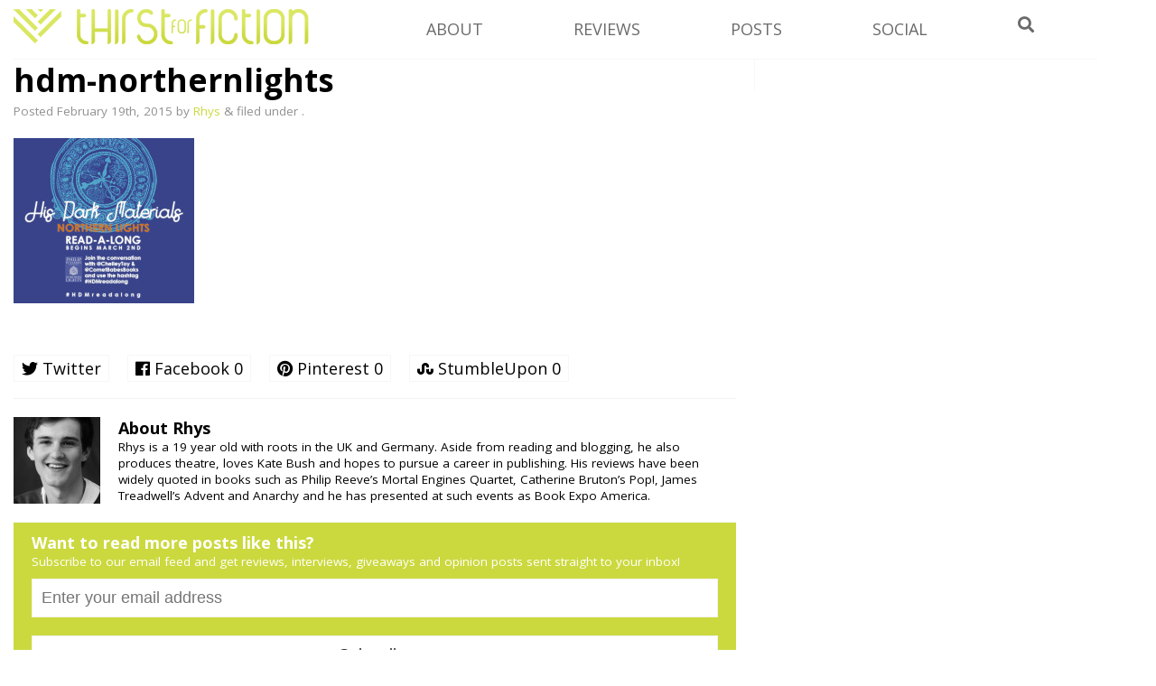

--- FILE ---
content_type: text/html; charset=UTF-8
request_url: https://www.thirstforfiction.com/readalong/dark-materials-anniversary-readalong/attachment/hdm-northernlights
body_size: 11455
content:
<!DOCTYPE html>
<html lang="en-GB">
<head>
<meta charset="UTF-8" />
<meta name="msvalidate.01" content="5CC34A19DBCA8504AF513B731478191B" />
<link rel="icon" type="image/png" href="https://www.thirstforfiction.com/wp-content/themes/T4F%20Velocity/favicon.ico" />
<title>hdm-northernlights - ThirstForFiction</title>

<link rel="stylesheet" type="text/css" media="all" href="https://www.thirstforfiction.com/wp-content/themes/T4F%20Velocity/style.css" />
<link rel="pingback" href="https://www.thirstforfiction.com/xmlrpc.php" />

<link href="https://fonts.googleapis.com/css?family=Economica:700italic" rel='stylesheet' type='text/css'>
<link href="https://fonts.googleapis.com/css?family=Open+Sans:400,400italic,600,700,700italic,600italic" rel='stylesheet' type='text/css'>

 <script type="text/javascript">
 function unhide(divID) {
 var item = document.getElementById(divID);
 if (item) {
 item.className=(item.className=='hidden')?'unhidden':'hidden';
 }
 }
 </script>
 
<meta name='robots' content='index, follow, max-image-preview:large, max-snippet:-1, max-video-preview:-1' />

	<!-- This site is optimized with the Yoast SEO plugin v26.8 - https://yoast.com/product/yoast-seo-wordpress/ -->
	<link rel="canonical" href="https://www.thirstforfiction.com/readalong/dark-materials-anniversary-readalong/attachment/hdm-northernlights/" />
	<meta property="og:locale" content="en_GB" />
	<meta property="og:type" content="article" />
	<meta property="og:title" content="hdm-northernlights - ThirstForFiction" />
	<meta property="og:url" content="https://www.thirstforfiction.com/readalong/dark-materials-anniversary-readalong/attachment/hdm-northernlights/" />
	<meta property="og:site_name" content="ThirstForFiction" />
	<meta property="article:publisher" content="https://www.facebook.com/thirstforfiction" />
	<meta property="og:image" content="https://www.thirstforfiction.com/readalong/dark-materials-anniversary-readalong/attachment/hdm-northernlights" />
	<meta property="og:image:width" content="800" />
	<meta property="og:image:height" content="733" />
	<meta property="og:image:type" content="image/jpeg" />
	<meta name="twitter:card" content="summary_large_image" />
	<meta name="twitter:site" content="@FictionThirst" />
	<script type="application/ld+json" class="yoast-schema-graph">{"@context":"https://schema.org","@graph":[{"@type":"WebPage","@id":"https://www.thirstforfiction.com/readalong/dark-materials-anniversary-readalong/attachment/hdm-northernlights/","url":"https://www.thirstforfiction.com/readalong/dark-materials-anniversary-readalong/attachment/hdm-northernlights/","name":"hdm-northernlights - ThirstForFiction","isPartOf":{"@id":"https://www.thirstforfiction.com/#website"},"primaryImageOfPage":{"@id":"https://www.thirstforfiction.com/readalong/dark-materials-anniversary-readalong/attachment/hdm-northernlights/#primaryimage"},"image":{"@id":"https://www.thirstforfiction.com/readalong/dark-materials-anniversary-readalong/attachment/hdm-northernlights/#primaryimage"},"thumbnailUrl":"https://www.thirstforfiction.com/wp-content/uploads/2015/02/hdm-northernlights.jpg","datePublished":"2015-02-19T13:55:40+00:00","breadcrumb":{"@id":"https://www.thirstforfiction.com/readalong/dark-materials-anniversary-readalong/attachment/hdm-northernlights/#breadcrumb"},"inLanguage":"en-GB","potentialAction":[{"@type":"ReadAction","target":["https://www.thirstforfiction.com/readalong/dark-materials-anniversary-readalong/attachment/hdm-northernlights/"]}]},{"@type":"ImageObject","inLanguage":"en-GB","@id":"https://www.thirstforfiction.com/readalong/dark-materials-anniversary-readalong/attachment/hdm-northernlights/#primaryimage","url":"https://www.thirstforfiction.com/wp-content/uploads/2015/02/hdm-northernlights.jpg","contentUrl":"https://www.thirstforfiction.com/wp-content/uploads/2015/02/hdm-northernlights.jpg","width":800,"height":733},{"@type":"BreadcrumbList","@id":"https://www.thirstforfiction.com/readalong/dark-materials-anniversary-readalong/attachment/hdm-northernlights/#breadcrumb","itemListElement":[{"@type":"ListItem","position":1,"name":"Home","item":"https://www.thirstforfiction.com/"},{"@type":"ListItem","position":2,"name":"readalong","item":"https://www.thirstforfiction.com/category/readalong"},{"@type":"ListItem","position":3,"name":"His Dark Materials Anniversary Readalong!","item":"https://www.thirstforfiction.com/readalong/dark-materials-anniversary-readalong"},{"@type":"ListItem","position":4,"name":"hdm-northernlights"}]},{"@type":"WebSite","@id":"https://www.thirstforfiction.com/#website","url":"https://www.thirstforfiction.com/","name":"ThirstForFiction","description":"A YA Book Review Blog","potentialAction":[{"@type":"SearchAction","target":{"@type":"EntryPoint","urlTemplate":"https://www.thirstforfiction.com/?s={search_term_string}"},"query-input":{"@type":"PropertyValueSpecification","valueRequired":true,"valueName":"search_term_string"}}],"inLanguage":"en-GB"}]}</script>
	<!-- / Yoast SEO plugin. -->


<link rel='dns-prefetch' href='//use.fontawesome.com' />
<link rel="alternate" type="application/rss+xml" title="ThirstForFiction &raquo; Feed" href="https://www.thirstforfiction.com/feed" />
<link rel="alternate" type="application/rss+xml" title="ThirstForFiction &raquo; Comments Feed" href="https://www.thirstforfiction.com/comments/feed" />
<link rel="alternate" type="application/rss+xml" title="ThirstForFiction &raquo; hdm-northernlights Comments Feed" href="https://www.thirstforfiction.com/readalong/dark-materials-anniversary-readalong/attachment/hdm-northernlights/feed" />
<link rel="alternate" title="oEmbed (JSON)" type="application/json+oembed" href="https://www.thirstforfiction.com/wp-json/oembed/1.0/embed?url=https%3A%2F%2Fwww.thirstforfiction.com%2Freadalong%2Fdark-materials-anniversary-readalong%2Fattachment%2Fhdm-northernlights" />
<link rel="alternate" title="oEmbed (XML)" type="text/xml+oembed" href="https://www.thirstforfiction.com/wp-json/oembed/1.0/embed?url=https%3A%2F%2Fwww.thirstforfiction.com%2Freadalong%2Fdark-materials-anniversary-readalong%2Fattachment%2Fhdm-northernlights&#038;format=xml" />
<style id='wp-img-auto-sizes-contain-inline-css' type='text/css'>
img:is([sizes=auto i],[sizes^="auto," i]){contain-intrinsic-size:3000px 1500px}
/*# sourceURL=wp-img-auto-sizes-contain-inline-css */
</style>
<style id='wp-emoji-styles-inline-css' type='text/css'>

	img.wp-smiley, img.emoji {
		display: inline !important;
		border: none !important;
		box-shadow: none !important;
		height: 1em !important;
		width: 1em !important;
		margin: 0 0.07em !important;
		vertical-align: -0.1em !important;
		background: none !important;
		padding: 0 !important;
	}
/*# sourceURL=wp-emoji-styles-inline-css */
</style>
<style id='wp-block-library-inline-css' type='text/css'>
:root{--wp-block-synced-color:#7a00df;--wp-block-synced-color--rgb:122,0,223;--wp-bound-block-color:var(--wp-block-synced-color);--wp-editor-canvas-background:#ddd;--wp-admin-theme-color:#007cba;--wp-admin-theme-color--rgb:0,124,186;--wp-admin-theme-color-darker-10:#006ba1;--wp-admin-theme-color-darker-10--rgb:0,107,160.5;--wp-admin-theme-color-darker-20:#005a87;--wp-admin-theme-color-darker-20--rgb:0,90,135;--wp-admin-border-width-focus:2px}@media (min-resolution:192dpi){:root{--wp-admin-border-width-focus:1.5px}}.wp-element-button{cursor:pointer}:root .has-very-light-gray-background-color{background-color:#eee}:root .has-very-dark-gray-background-color{background-color:#313131}:root .has-very-light-gray-color{color:#eee}:root .has-very-dark-gray-color{color:#313131}:root .has-vivid-green-cyan-to-vivid-cyan-blue-gradient-background{background:linear-gradient(135deg,#00d084,#0693e3)}:root .has-purple-crush-gradient-background{background:linear-gradient(135deg,#34e2e4,#4721fb 50%,#ab1dfe)}:root .has-hazy-dawn-gradient-background{background:linear-gradient(135deg,#faaca8,#dad0ec)}:root .has-subdued-olive-gradient-background{background:linear-gradient(135deg,#fafae1,#67a671)}:root .has-atomic-cream-gradient-background{background:linear-gradient(135deg,#fdd79a,#004a59)}:root .has-nightshade-gradient-background{background:linear-gradient(135deg,#330968,#31cdcf)}:root .has-midnight-gradient-background{background:linear-gradient(135deg,#020381,#2874fc)}:root{--wp--preset--font-size--normal:16px;--wp--preset--font-size--huge:42px}.has-regular-font-size{font-size:1em}.has-larger-font-size{font-size:2.625em}.has-normal-font-size{font-size:var(--wp--preset--font-size--normal)}.has-huge-font-size{font-size:var(--wp--preset--font-size--huge)}.has-text-align-center{text-align:center}.has-text-align-left{text-align:left}.has-text-align-right{text-align:right}.has-fit-text{white-space:nowrap!important}#end-resizable-editor-section{display:none}.aligncenter{clear:both}.items-justified-left{justify-content:flex-start}.items-justified-center{justify-content:center}.items-justified-right{justify-content:flex-end}.items-justified-space-between{justify-content:space-between}.screen-reader-text{border:0;clip-path:inset(50%);height:1px;margin:-1px;overflow:hidden;padding:0;position:absolute;width:1px;word-wrap:normal!important}.screen-reader-text:focus{background-color:#ddd;clip-path:none;color:#444;display:block;font-size:1em;height:auto;left:5px;line-height:normal;padding:15px 23px 14px;text-decoration:none;top:5px;width:auto;z-index:100000}html :where(.has-border-color){border-style:solid}html :where([style*=border-top-color]){border-top-style:solid}html :where([style*=border-right-color]){border-right-style:solid}html :where([style*=border-bottom-color]){border-bottom-style:solid}html :where([style*=border-left-color]){border-left-style:solid}html :where([style*=border-width]){border-style:solid}html :where([style*=border-top-width]){border-top-style:solid}html :where([style*=border-right-width]){border-right-style:solid}html :where([style*=border-bottom-width]){border-bottom-style:solid}html :where([style*=border-left-width]){border-left-style:solid}html :where(img[class*=wp-image-]){height:auto;max-width:100%}:where(figure){margin:0 0 1em}html :where(.is-position-sticky){--wp-admin--admin-bar--position-offset:var(--wp-admin--admin-bar--height,0px)}@media screen and (max-width:600px){html :where(.is-position-sticky){--wp-admin--admin-bar--position-offset:0px}}

/*# sourceURL=wp-block-library-inline-css */
</style><style id='global-styles-inline-css' type='text/css'>
:root{--wp--preset--aspect-ratio--square: 1;--wp--preset--aspect-ratio--4-3: 4/3;--wp--preset--aspect-ratio--3-4: 3/4;--wp--preset--aspect-ratio--3-2: 3/2;--wp--preset--aspect-ratio--2-3: 2/3;--wp--preset--aspect-ratio--16-9: 16/9;--wp--preset--aspect-ratio--9-16: 9/16;--wp--preset--color--black: #000000;--wp--preset--color--cyan-bluish-gray: #abb8c3;--wp--preset--color--white: #ffffff;--wp--preset--color--pale-pink: #f78da7;--wp--preset--color--vivid-red: #cf2e2e;--wp--preset--color--luminous-vivid-orange: #ff6900;--wp--preset--color--luminous-vivid-amber: #fcb900;--wp--preset--color--light-green-cyan: #7bdcb5;--wp--preset--color--vivid-green-cyan: #00d084;--wp--preset--color--pale-cyan-blue: #8ed1fc;--wp--preset--color--vivid-cyan-blue: #0693e3;--wp--preset--color--vivid-purple: #9b51e0;--wp--preset--gradient--vivid-cyan-blue-to-vivid-purple: linear-gradient(135deg,rgb(6,147,227) 0%,rgb(155,81,224) 100%);--wp--preset--gradient--light-green-cyan-to-vivid-green-cyan: linear-gradient(135deg,rgb(122,220,180) 0%,rgb(0,208,130) 100%);--wp--preset--gradient--luminous-vivid-amber-to-luminous-vivid-orange: linear-gradient(135deg,rgb(252,185,0) 0%,rgb(255,105,0) 100%);--wp--preset--gradient--luminous-vivid-orange-to-vivid-red: linear-gradient(135deg,rgb(255,105,0) 0%,rgb(207,46,46) 100%);--wp--preset--gradient--very-light-gray-to-cyan-bluish-gray: linear-gradient(135deg,rgb(238,238,238) 0%,rgb(169,184,195) 100%);--wp--preset--gradient--cool-to-warm-spectrum: linear-gradient(135deg,rgb(74,234,220) 0%,rgb(151,120,209) 20%,rgb(207,42,186) 40%,rgb(238,44,130) 60%,rgb(251,105,98) 80%,rgb(254,248,76) 100%);--wp--preset--gradient--blush-light-purple: linear-gradient(135deg,rgb(255,206,236) 0%,rgb(152,150,240) 100%);--wp--preset--gradient--blush-bordeaux: linear-gradient(135deg,rgb(254,205,165) 0%,rgb(254,45,45) 50%,rgb(107,0,62) 100%);--wp--preset--gradient--luminous-dusk: linear-gradient(135deg,rgb(255,203,112) 0%,rgb(199,81,192) 50%,rgb(65,88,208) 100%);--wp--preset--gradient--pale-ocean: linear-gradient(135deg,rgb(255,245,203) 0%,rgb(182,227,212) 50%,rgb(51,167,181) 100%);--wp--preset--gradient--electric-grass: linear-gradient(135deg,rgb(202,248,128) 0%,rgb(113,206,126) 100%);--wp--preset--gradient--midnight: linear-gradient(135deg,rgb(2,3,129) 0%,rgb(40,116,252) 100%);--wp--preset--font-size--small: 13px;--wp--preset--font-size--medium: 20px;--wp--preset--font-size--large: 36px;--wp--preset--font-size--x-large: 42px;--wp--preset--spacing--20: 0.44rem;--wp--preset--spacing--30: 0.67rem;--wp--preset--spacing--40: 1rem;--wp--preset--spacing--50: 1.5rem;--wp--preset--spacing--60: 2.25rem;--wp--preset--spacing--70: 3.38rem;--wp--preset--spacing--80: 5.06rem;--wp--preset--shadow--natural: 6px 6px 9px rgba(0, 0, 0, 0.2);--wp--preset--shadow--deep: 12px 12px 50px rgba(0, 0, 0, 0.4);--wp--preset--shadow--sharp: 6px 6px 0px rgba(0, 0, 0, 0.2);--wp--preset--shadow--outlined: 6px 6px 0px -3px rgb(255, 255, 255), 6px 6px rgb(0, 0, 0);--wp--preset--shadow--crisp: 6px 6px 0px rgb(0, 0, 0);}:where(.is-layout-flex){gap: 0.5em;}:where(.is-layout-grid){gap: 0.5em;}body .is-layout-flex{display: flex;}.is-layout-flex{flex-wrap: wrap;align-items: center;}.is-layout-flex > :is(*, div){margin: 0;}body .is-layout-grid{display: grid;}.is-layout-grid > :is(*, div){margin: 0;}:where(.wp-block-columns.is-layout-flex){gap: 2em;}:where(.wp-block-columns.is-layout-grid){gap: 2em;}:where(.wp-block-post-template.is-layout-flex){gap: 1.25em;}:where(.wp-block-post-template.is-layout-grid){gap: 1.25em;}.has-black-color{color: var(--wp--preset--color--black) !important;}.has-cyan-bluish-gray-color{color: var(--wp--preset--color--cyan-bluish-gray) !important;}.has-white-color{color: var(--wp--preset--color--white) !important;}.has-pale-pink-color{color: var(--wp--preset--color--pale-pink) !important;}.has-vivid-red-color{color: var(--wp--preset--color--vivid-red) !important;}.has-luminous-vivid-orange-color{color: var(--wp--preset--color--luminous-vivid-orange) !important;}.has-luminous-vivid-amber-color{color: var(--wp--preset--color--luminous-vivid-amber) !important;}.has-light-green-cyan-color{color: var(--wp--preset--color--light-green-cyan) !important;}.has-vivid-green-cyan-color{color: var(--wp--preset--color--vivid-green-cyan) !important;}.has-pale-cyan-blue-color{color: var(--wp--preset--color--pale-cyan-blue) !important;}.has-vivid-cyan-blue-color{color: var(--wp--preset--color--vivid-cyan-blue) !important;}.has-vivid-purple-color{color: var(--wp--preset--color--vivid-purple) !important;}.has-black-background-color{background-color: var(--wp--preset--color--black) !important;}.has-cyan-bluish-gray-background-color{background-color: var(--wp--preset--color--cyan-bluish-gray) !important;}.has-white-background-color{background-color: var(--wp--preset--color--white) !important;}.has-pale-pink-background-color{background-color: var(--wp--preset--color--pale-pink) !important;}.has-vivid-red-background-color{background-color: var(--wp--preset--color--vivid-red) !important;}.has-luminous-vivid-orange-background-color{background-color: var(--wp--preset--color--luminous-vivid-orange) !important;}.has-luminous-vivid-amber-background-color{background-color: var(--wp--preset--color--luminous-vivid-amber) !important;}.has-light-green-cyan-background-color{background-color: var(--wp--preset--color--light-green-cyan) !important;}.has-vivid-green-cyan-background-color{background-color: var(--wp--preset--color--vivid-green-cyan) !important;}.has-pale-cyan-blue-background-color{background-color: var(--wp--preset--color--pale-cyan-blue) !important;}.has-vivid-cyan-blue-background-color{background-color: var(--wp--preset--color--vivid-cyan-blue) !important;}.has-vivid-purple-background-color{background-color: var(--wp--preset--color--vivid-purple) !important;}.has-black-border-color{border-color: var(--wp--preset--color--black) !important;}.has-cyan-bluish-gray-border-color{border-color: var(--wp--preset--color--cyan-bluish-gray) !important;}.has-white-border-color{border-color: var(--wp--preset--color--white) !important;}.has-pale-pink-border-color{border-color: var(--wp--preset--color--pale-pink) !important;}.has-vivid-red-border-color{border-color: var(--wp--preset--color--vivid-red) !important;}.has-luminous-vivid-orange-border-color{border-color: var(--wp--preset--color--luminous-vivid-orange) !important;}.has-luminous-vivid-amber-border-color{border-color: var(--wp--preset--color--luminous-vivid-amber) !important;}.has-light-green-cyan-border-color{border-color: var(--wp--preset--color--light-green-cyan) !important;}.has-vivid-green-cyan-border-color{border-color: var(--wp--preset--color--vivid-green-cyan) !important;}.has-pale-cyan-blue-border-color{border-color: var(--wp--preset--color--pale-cyan-blue) !important;}.has-vivid-cyan-blue-border-color{border-color: var(--wp--preset--color--vivid-cyan-blue) !important;}.has-vivid-purple-border-color{border-color: var(--wp--preset--color--vivid-purple) !important;}.has-vivid-cyan-blue-to-vivid-purple-gradient-background{background: var(--wp--preset--gradient--vivid-cyan-blue-to-vivid-purple) !important;}.has-light-green-cyan-to-vivid-green-cyan-gradient-background{background: var(--wp--preset--gradient--light-green-cyan-to-vivid-green-cyan) !important;}.has-luminous-vivid-amber-to-luminous-vivid-orange-gradient-background{background: var(--wp--preset--gradient--luminous-vivid-amber-to-luminous-vivid-orange) !important;}.has-luminous-vivid-orange-to-vivid-red-gradient-background{background: var(--wp--preset--gradient--luminous-vivid-orange-to-vivid-red) !important;}.has-very-light-gray-to-cyan-bluish-gray-gradient-background{background: var(--wp--preset--gradient--very-light-gray-to-cyan-bluish-gray) !important;}.has-cool-to-warm-spectrum-gradient-background{background: var(--wp--preset--gradient--cool-to-warm-spectrum) !important;}.has-blush-light-purple-gradient-background{background: var(--wp--preset--gradient--blush-light-purple) !important;}.has-blush-bordeaux-gradient-background{background: var(--wp--preset--gradient--blush-bordeaux) !important;}.has-luminous-dusk-gradient-background{background: var(--wp--preset--gradient--luminous-dusk) !important;}.has-pale-ocean-gradient-background{background: var(--wp--preset--gradient--pale-ocean) !important;}.has-electric-grass-gradient-background{background: var(--wp--preset--gradient--electric-grass) !important;}.has-midnight-gradient-background{background: var(--wp--preset--gradient--midnight) !important;}.has-small-font-size{font-size: var(--wp--preset--font-size--small) !important;}.has-medium-font-size{font-size: var(--wp--preset--font-size--medium) !important;}.has-large-font-size{font-size: var(--wp--preset--font-size--large) !important;}.has-x-large-font-size{font-size: var(--wp--preset--font-size--x-large) !important;}
/*# sourceURL=global-styles-inline-css */
</style>

<style id='classic-theme-styles-inline-css' type='text/css'>
/*! This file is auto-generated */
.wp-block-button__link{color:#fff;background-color:#32373c;border-radius:9999px;box-shadow:none;text-decoration:none;padding:calc(.667em + 2px) calc(1.333em + 2px);font-size:1.125em}.wp-block-file__button{background:#32373c;color:#fff;text-decoration:none}
/*# sourceURL=/wp-includes/css/classic-themes.min.css */
</style>
<link rel='stylesheet' id='font-awesome-css' href='https://use.fontawesome.com/releases/v5.5.0/css/all.css?ver=5.5.0' type='text/css' media='all' />
<link rel='stylesheet' id='reviewimp-css' href='https://www.thirstforfiction.com/wp-content/plugins/review-imp/style.css?ver=6.9' type='text/css' media='all' />
<link rel='stylesheet' id='what-im-reading-frontend-css' href='https://www.thirstforfiction.com/wp-content/plugins/what-im-reading/assets/css/what-im-reading.css?ver=1.0' type='text/css' media='all' />
<script type="text/javascript" src="https://www.thirstforfiction.com/wp-includes/js/jquery/jquery.min.js?ver=3.7.1" id="jquery-core-js"></script>
<script type="text/javascript" src="https://www.thirstforfiction.com/wp-includes/js/jquery/jquery-migrate.min.js?ver=3.4.1" id="jquery-migrate-js"></script>
<script type="text/javascript" src="https://www.thirstforfiction.com/wp-content/themes/T4F%20Velocity/js/scripts.js?ver=6.9" id="T4F-js-js"></script>
<link rel="https://api.w.org/" href="https://www.thirstforfiction.com/wp-json/" /><link rel="alternate" title="JSON" type="application/json" href="https://www.thirstforfiction.com/wp-json/wp/v2/media/4540" /><link rel="EditURI" type="application/rsd+xml" title="RSD" href="https://www.thirstforfiction.com/xmlrpc.php?rsd" />
<meta name="generator" content="WordPress 6.9" />
<link rel='shortlink' href='https://www.thirstforfiction.com/?p=4540' />
<link rel='stylesheet' id='yarppRelatedCss-css' href='https://www.thirstforfiction.com/wp-content/plugins/yet-another-related-posts-plugin/style/related.css?ver=5.30.11' type='text/css' media='all' />
</head>

<body class="attachment wp-singular attachment-template-default single single-attachment postid-4540 attachmentid-4540 attachment-jpeg wp-theme-T4FVelocity">
<div id="fb-root"></div>
<script>(function(d, s, id) {
  var js, fjs = d.getElementsByTagName(s)[0];
  if (d.getElementById(id)) return;
  js = d.createElement(s); js.id = id;
  js.src = "//connect.facebook.net/en_GB/all.js#xfbml=1";
  fjs.parentNode.insertBefore(js, fjs);
}(document, 'script', 'facebook-jssdk'));
</script>



<div id="wrap">

<header id="siteheader">
<div id="logo">
<a href="https://www.thirstforfiction.com/" title="ThirstForFiction" rel="home">
<img src="https://www.thirstforfiction.com/wp-content/uploads/2015/03/t4f-header1.png" alt="ThirstForFiction logo" />
</a>
</br>
</div>

<nav>

<section class="menuitem">
<h4>About</h4>
<section class="menuhidden"><div class="menu-about-links-container"><ul id="menu-about-links" class="menu"><li id="menu-item-4571" class="menu-item menu-item-type-post_type menu-item-object-page menu-item-4571"><a href="https://www.thirstforfiction.com/about">About</a></li>
<li id="menu-item-4568" class="menu-item menu-item-type-post_type menu-item-object-page menu-item-4568"><a href="https://www.thirstforfiction.com/contact-us">Contact</a></li>
<li id="menu-item-4569" class="menu-item menu-item-type-post_type menu-item-object-page menu-item-4569"><a href="https://www.thirstforfiction.com/review-policy">Review Policy</a></li>
<li id="menu-item-4570" class="menu-item menu-item-type-post_type menu-item-object-page menu-item-4570"><a href="https://www.thirstforfiction.com/advertising">Advertising</a></li>
</ul></div></section>
</section>

<section class="menuitem">
<h4>Reviews</h4>
<section class="menuhidden"><div class="menu-reviews-by-container"><ul id="menu-reviews-by" class="menu"><li id="menu-item-4564" class="menu-item menu-item-type-post_type menu-item-object-page menu-item-4564"><a href="https://www.thirstforfiction.com/publisher">By Publisher</a></li>
<li id="menu-item-4565" class="menu-item menu-item-type-post_type menu-item-object-page menu-item-4565"><a href="https://www.thirstforfiction.com/genre">By Genre</a></li>
<li id="menu-item-4566" class="menu-item menu-item-type-post_type menu-item-object-page menu-item-4566"><a href="https://www.thirstforfiction.com/authors">By Author</a></li>
<li id="menu-item-4629" class="menu-item menu-item-type-custom menu-item-object-custom menu-item-4629"><a href="https://www.thirstforfiction.com/tag/recommended">Recommended</a></li>
<li id="menu-item-4567" class="menu-item menu-item-type-custom menu-item-object-custom menu-item-4567"><a href="https://www.thirstforfiction.com/reviews">All reviews</a></li>
</ul></div></section>
</section>

<section class="menuitem">
<h4>Posts</h4>
<section class="menuhidden"><div class="menu-post-links-container"><ul id="menu-post-links" class="menu"><li id="menu-item-4598" class="menu-item menu-item-type-taxonomy menu-item-object-category menu-item-4598"><a href="https://www.thirstforfiction.com/category/opinion">Opinion posts</a></li>
<li id="menu-item-4599" class="menu-item menu-item-type-taxonomy menu-item-object-category menu-item-4599"><a href="https://www.thirstforfiction.com/category/20-questions">20 Questions</a></li>
<li id="menu-item-4600" class="menu-item menu-item-type-taxonomy menu-item-object-category menu-item-4600"><a href="https://www.thirstforfiction.com/category/interview">Interviews</a></li>
<li id="menu-item-4630" class="menu-item menu-item-type-taxonomy menu-item-object-category menu-item-4630"><a href="https://www.thirstforfiction.com/category/year-in-review">Year in Review</a></li>
<li id="menu-item-4631" class="menu-item menu-item-type-taxonomy menu-item-object-category menu-item-4631"><a href="https://www.thirstforfiction.com/category/life">Life</a></li>
<li id="menu-item-4633" class="menu-item menu-item-type-taxonomy menu-item-object-category menu-item-4633"><a href="https://www.thirstforfiction.com/category/news">News</a></li>
<li id="menu-item-4597" class="menu-item menu-item-type-post_type menu-item-object-page menu-item-4597"><a href="https://www.thirstforfiction.com/posts">All Posts</a></li>
</ul></div></section>
</section>

<section class="menuitem">
<h4>Social</h4>
<section class="menuhidden"><div class="menu-social-media-container"><ul id="menu-social-media" class="menu"><li id="menu-item-4743" class="menu-item menu-item-type-custom menu-item-object-custom menu-item-4743"><a href="https://www.twitter.com/rhyswolfgang">Twitter</a></li>
<li id="menu-item-3117" class="menu-item menu-item-type-custom menu-item-object-custom menu-item-3117"><a href="https://www.facebook.com/pages/Thirst-for-Fiction/">Facebook</a></li>
<li id="menu-item-3315" class="menu-item menu-item-type-custom menu-item-object-custom menu-item-3315"><a href="https://thirstforfiction.tumblr.com">Tumblr</a></li>
<li id="menu-item-4380" class="menu-item menu-item-type-custom menu-item-object-custom menu-item-4380"><a href="https://instagram.com/thirstforfiction">Instagram</a></li>
</ul></div></section>
</section>

<section class="menusearch">
<h4><i class="fa fa-search"></i></h4>
</section>

</nav>



<div id="headersearch">
	<form role="search" method="get" id="headersearchform" action="https://www.thirstforfiction.com/">
		<div>
			<input type="text" value="" name="s" id="headersearchinput" />
			<input type="submit" id="headersearchsubmit" value="Search" />
		</div>
	</form>
</div>


<div class="clr"></div>
</header><div id="main">


<div id="wrap-content">

<div id="content">


<article id="post" role="article" itemscope itemtype="http://schema.org/BlogPosting">
<div id="titlecard"></div>
<section class="postbody" itemprop="articleBody">
<header class="post-header">
<h1 class="post-title" itemprop="headline">hdm-northernlights</h1>
<p class="post-meta">Posted <time class="updated" datetime="2015-02-19" pubdate>February 19th, 2015</time> by <span class="author"itemprop="author"><a href="https://www.thirstforfiction.com/author/admin" title="Posts by Rhys" rel="author">Rhys</a></span> <span class="amp">&amp;</span> filed under .</p>

</header> <!-- end article header -->
<p class="attachment"><a href='https://www.thirstforfiction.com/wp-content/uploads/2015/02/hdm-northernlights.jpg'><img decoding="async" width="200" height="183" src="https://www.thirstforfiction.com/wp-content/uploads/2015/02/hdm-northernlights-200x183.jpg" class="attachment-medium size-medium" alt="" srcset="https://www.thirstforfiction.com/wp-content/uploads/2015/02/hdm-northernlights-200x183.jpg 200w, https://www.thirstforfiction.com/wp-content/uploads/2015/02/hdm-northernlights-100x92.jpg 100w, https://www.thirstforfiction.com/wp-content/uploads/2015/02/hdm-northernlights-730x669.jpg 730w, https://www.thirstforfiction.com/wp-content/uploads/2015/02/hdm-northernlights-437x400.jpg 437w, https://www.thirstforfiction.com/wp-content/uploads/2015/02/hdm-northernlights-250x229.jpg 250w, https://www.thirstforfiction.com/wp-content/uploads/2015/02/hdm-northernlights-45x41.jpg 45w, https://www.thirstforfiction.com/wp-content/uploads/2015/02/hdm-northernlights-150x137.jpg 150w, https://www.thirstforfiction.com/wp-content/uploads/2015/02/hdm-northernlights.jpg 800w" sizes="(max-width: 200px) 100vw, 200px" /></a></p>
</section> <!-- end article section -->

		<div class="naked-social-share nss-update-share-numbers" data-post-id="4540">
			<ul>
																				<li class="nss-twitter">
								<a href="https://www.twitter.com/intent/tweet?url=https%3A%2F%2Fwww.thirstforfiction.com%2Freadalong%2Fdark-materials-anniversary-readalong%2Fattachment%2Fhdm-northernlights&via=RhysWolfgang&text=hdm-northernlights" target="_blank">
									<i class="fab fa-twitter"></i>									<span class="nss-site-name">Twitter</span>
																	</a>
							</li>
																			<li class="nss-facebook">
								<a href="https://www.facebook.com/sharer/sharer.php?u=https%3A%2F%2Fwww.thirstforfiction.com%2Freadalong%2Fdark-materials-anniversary-readalong%2Fattachment%2Fhdm-northernlights&t=hdm-northernlights" target="_blank">
									<i class="fab fa-facebook"></i>									<span class="nss-site-name">Facebook</span>
																			<span class="nss-site-count">0</span>
																	</a>
							</li>
																			<li class="nss-pinterest">
								<a href="#" onclick="var e=document.createElement('script');e.setAttribute('type','text/javascript');e.setAttribute('charset','UTF-8');e.setAttribute('src','//assets.pinterest.com/js/pinmarklet.js?r='+Math.random()*99999999);document.body.appendChild(e);">
									<i class="fab fa-pinterest"></i>									<span class="nss-site-name">Pinterest</span>
																			<span class="nss-site-count">0</span>
																	</a>
							</li>
																			<li class="nss-stumbleupon">
								<a href="http://www.stumbleupon.com/submit?url=https%3A%2F%2Fwww.thirstforfiction.com%2Freadalong%2Fdark-materials-anniversary-readalong%2Fattachment%2Fhdm-northernlights&title=hdm-northernlights" target="_blank">
									<i class="fab fa-stumbleupon"></i>									<span class="nss-site-name">StumbleUpon</span>
																			<span class="nss-site-count">0</span>
																	</a>
							</li>
														</ul>
		</div>
		<div class='yarpp yarpp-related yarpp-related-website yarpp-related-none yarpp-template-yarpp-template-thumbnail'>
<style>

#relatedposts {
margin: 0;
padding: 0;
border-top: 1px solid #f7f7f7;
padding-top: 20px;
}

h4#relposts  {
margin: 0 0 10px 0;
padding: 0;
}

#relatedposts li {
list-style-type: none; 
display: inline;
font-size: 0.6rem;
font-weight: normal;
font-family: 'Open Sans', sans-serif;

vertical-align: top;
display: inline-block;
text-align: center;
width: 125px;
margin-right: 20px; 

}

#relatedposts img {
margin: 0;
}

#relatedposts .caption {
display: block;
font-weight: normal;
}

#relatedposts a:link {
color: #000;

}

#relatedposts a:visited{
color: #000;

}

#relatedposts a:hover {
text-decoration: underline;
color: #cbd93e;


}

#relatedposts a:active{
color: #000;
}


}
</style>
</div>

<footer id="review-footer">


<div id="author-bio">
<img alt='' src='https://secure.gravatar.com/avatar/371c0f91c3605c8a08349e63cb1817e536b09be14b78b075b998723853c8419a?s=96&#038;d=wavatar&#038;r=g' srcset='https://secure.gravatar.com/avatar/371c0f91c3605c8a08349e63cb1817e536b09be14b78b075b998723853c8419a?s=192&#038;d=wavatar&#038;r=g 2x' class='avatar avatar-96 photo' height='96' width='96' decoding='async'/><h4>About Rhys</h4>
<p>Rhys is a 19 year old with roots in the UK and Germany. Aside from reading and blogging, he also produces theatre, loves Kate Bush and hopes to pursue a career in publishing. His reviews have been widely quoted in books such as Philip Reeve’s Mortal Engines Quartet, Catherine Bruton’s Pop!, James Treadwell’s Advent and Anarchy and he has presented at such events as Book Expo America.</p>
<a href=""></a>
</div>

<div id="email-callout">
<h4>Want to read more posts like this?</h4>

<p>Subscribe to our email feed and get reviews, interviews, giveaways and opinion posts sent straight to your inbox!</p>
<!-- Begin MailChimp Signup Form -->
<div id="mc_embed_signup">
<form action="//thirstforfiction.us10.list-manage.com/subscribe/post?u=6b932aef49f3c410397aa6a4d&amp;id=08e621da38" method="post" id="mc-embedded-subscribe-form" name="mc-embedded-subscribe-form" class="validate" target="_blank" novalidate>
    <div id="mc_embed_signup_scroll">
<div class="mc-field-group">
	<input type="email" value="" name="EMAIL" class="required email" id="mce-EMAIL" placeholder="Enter your email address">
</div>
	<div id="mce-responses" class="clear">
		<div class="response" id="mce-error-response" style="display:none"></div>
		<div class="response" id="mce-success-response" style="display:none"></div>
	</div>    <!-- real people should not fill this in and expect good things - do not remove this or risk form bot signups-->
    <div style="position: absolute; left: -5000px;"><input type="text" name="b_6b932aef49f3c410397aa6a4d_08e621da38" tabindex="-1" value=""></div>
    <div class="clear"><input type="submit" value="Subscribe" name="mc-embedded-subscribe" id="subscribe" class="button"></div>
    </div>
</form>
</div>

<!--End mc_embed_signup-->
</div>

</footer> <!-- end article footer -->

</article> <!-- end article -->

<div id="comments">




	<div id="respond" class="comment-respond">
		<h3 id="reply-title" class="comment-reply-title">Leave a Reply <small><a rel="nofollow" id="cancel-comment-reply-link" href="/readalong/dark-materials-anniversary-readalong/attachment/hdm-northernlights#respond" style="display:none;">Cancel reply</a></small></h3><form action="https://www.thirstforfiction.com/wp-comments-post.php" method="post" id="commentform" class="comment-form"><p class="comment-notes"><span id="email-notes">Your email address will not be published.</span> <span class="required-field-message">Required fields are marked <span class="required">*</span></span></p><p class="comment-form-comment"><label for="comment">Comment <span class="required">*</span></label> <textarea id="comment" name="comment" cols="45" rows="8" maxlength="65525" required="required"></textarea></p><p class="comment-form-author"><label for="author">Name <span class="required">*</span></label> <input id="author" name="author" type="text" value="" size="30" maxlength="245" autocomplete="name" required="required" /></p>
<p class="comment-form-email"><label for="email">Email <span class="required">*</span></label> <input id="email" name="email" type="text" value="" size="30" maxlength="100" aria-describedby="email-notes" autocomplete="email" required="required" /></p>
<p class="comment-form-url"><label for="url">Website</label> <input id="url" name="url" type="text" value="" size="30" maxlength="200" autocomplete="url" /></p>
<p class="form-submit"><input name="submit" type="submit" id="submit" class="submit" value="Post Comment" /> <input type='hidden' name='comment_post_ID' value='4540' id='comment_post_ID' />
<input type='hidden' name='comment_parent' id='comment_parent' value='0' />
</p><p style="display: none;"><input type="hidden" id="akismet_comment_nonce" name="akismet_comment_nonce" value="d49361c935" /></p><p style="display: none !important;" class="akismet-fields-container" data-prefix="ak_"><label>&#916;<textarea name="ak_hp_textarea" cols="45" rows="8" maxlength="100"></textarea></label><input type="hidden" id="ak_js_1" name="ak_js" value="225"/><script>document.getElementById( "ak_js_1" ).setAttribute( "value", ( new Date() ).getTime() );</script></p></form>	</div><!-- #respond -->
	
</div><!-- #comments -->

			


</div>


</div>


<div id="sidebar" class="inlineblock">

</div>
<div class="clr"></div>
<footer id="footer">



<div id="footer-sidebar">
<li class="footer-widget"><h3>Who are We?</h3>			<div class="textwidget">ThirstForFiction is the result of Rhys’ insatiable passion for reading young adult fiction. Founded in 2010, when Rhys was a mere fourteen years old, ThirstForFiction aims to provide well-written, informed and discerning reviews of currently published young adult and childrens' fiction, peppered with the occasional giveaway, guest post and author interview.

Find out more about us on our <a href="https://www.thirstforfiction.com/about">About Us page</a>.</div>
		</li><li class="footer-widget"><h3>Tags</h3><div class="tagcloud"><a href="https://www.thirstforfiction.com/tag/adaptation" class="tag-cloud-link tag-link-523 tag-link-position-1" style="font-size: 8pt;" aria-label="adaptation (1 item)">adaptation</a>
<a href="https://www.thirstforfiction.com/tag/adaptations" class="tag-cloud-link tag-link-546 tag-link-position-2" style="font-size: 8pt;" aria-label="adaptations (1 item)">adaptations</a>
<a href="https://www.thirstforfiction.com/tag/bea" class="tag-cloud-link tag-link-517 tag-link-position-3" style="font-size: 10.258064516129pt;" aria-label="bea (3 items)">bea</a>
<a href="https://www.thirstforfiction.com/tag/bea15" class="tag-cloud-link tag-link-518 tag-link-position-4" style="font-size: 10.258064516129pt;" aria-label="bea15 (3 items)">bea15</a>
<a href="https://www.thirstforfiction.com/tag/blog-advice" class="tag-cloud-link tag-link-533 tag-link-position-5" style="font-size: 8pt;" aria-label="blog advice (1 item)">blog advice</a>
<a href="https://www.thirstforfiction.com/tag/blogtech" class="tag-cloud-link tag-link-534 tag-link-position-6" style="font-size: 8pt;" aria-label="blogtech (1 item)">blogtech</a>
<a href="https://www.thirstforfiction.com/tag/bookblogging" class="tag-cloud-link tag-link-537 tag-link-position-7" style="font-size: 8pt;" aria-label="bookblogging (1 item)">bookblogging</a>
<a href="https://www.thirstforfiction.com/tag/cover" class="tag-cloud-link tag-link-463 tag-link-position-8" style="font-size: 12.516129032258pt;" aria-label="cover (7 items)">cover</a>
<a href="https://www.thirstforfiction.com/tag/event" class="tag-cloud-link tag-link-131 tag-link-position-9" style="font-size: 10.258064516129pt;" aria-label="event (3 items)">event</a>
<a href="https://www.thirstforfiction.com/tag/events" class="tag-cloud-link tag-link-135 tag-link-position-10" style="font-size: 11.010752688172pt;" aria-label="events (4 items)">events</a>
<a href="https://www.thirstforfiction.com/tag/film" class="tag-cloud-link tag-link-522 tag-link-position-11" style="font-size: 9.3548387096774pt;" aria-label="film (2 items)">film</a>
<a href="https://www.thirstforfiction.com/tag/film-adaptations" class="tag-cloud-link tag-link-545 tag-link-position-12" style="font-size: 8pt;" aria-label="film adaptations (1 item)">film adaptations</a>
<a href="https://www.thirstforfiction.com/tag/fonts" class="tag-cloud-link tag-link-536 tag-link-position-13" style="font-size: 8pt;" aria-label="fonts (1 item)">fonts</a>
<a href="https://www.thirstforfiction.com/tag/font-size" class="tag-cloud-link tag-link-535 tag-link-position-14" style="font-size: 8pt;" aria-label="font size (1 item)">font size</a>
<a href="https://www.thirstforfiction.com/tag/gay" class="tag-cloud-link tag-link-520 tag-link-position-15" style="font-size: 8pt;" aria-label="gay (1 item)">gay</a>
<a href="https://www.thirstforfiction.com/tag/giveaway" class="tag-cloud-link tag-link-407 tag-link-position-16" style="font-size: 10.258064516129pt;" aria-label="giveaway (3 items)">giveaway</a>
<a href="https://www.thirstforfiction.com/tag/guest-post" class="tag-cloud-link tag-link-147 tag-link-position-17" style="font-size: 8pt;" aria-label="guest post (1 item)">guest post</a>
<a href="https://www.thirstforfiction.com/tag/interviews" class="tag-cloud-link tag-link-79 tag-link-position-18" style="font-size: 14.774193548387pt;" aria-label="interviews (15 items)">interviews</a>
<a href="https://www.thirstforfiction.com/tag/lgbt" class="tag-cloud-link tag-link-519 tag-link-position-19" style="font-size: 8pt;" aria-label="lgbt (1 item)">lgbt</a>
<a href="https://www.thirstforfiction.com/tag/news-2" class="tag-cloud-link tag-link-157 tag-link-position-20" style="font-size: 8pt;" aria-label="news (1 item)">news</a>
<a href="https://www.thirstforfiction.com/tag/recommended" class="tag-cloud-link tag-link-227 tag-link-position-21" style="font-size: 22pt;" aria-label="recommended (144 items)">recommended</a>
<a href="https://www.thirstforfiction.com/tag/short-review" class="tag-cloud-link tag-link-487 tag-link-position-22" style="font-size: 8pt;" aria-label="short review (1 item)">short review</a>
<a href="https://www.thirstforfiction.com/tag/ukya" class="tag-cloud-link tag-link-505 tag-link-position-23" style="font-size: 20.043010752688pt;" aria-label="ukya (78 items)">ukya</a>
<a href="https://www.thirstforfiction.com/tag/vlog" class="tag-cloud-link tag-link-255 tag-link-position-24" style="font-size: 9.3548387096774pt;" aria-label="vlog (2 items)">vlog</a></div>
</li></div>

<span id="footer-copyright">
<div id="footer-nav" class="menu-about-links-container"><ul id="menu-about-links-1" class="menu"><li class="menu-item menu-item-type-post_type menu-item-object-page menu-item-4571"><a href="https://www.thirstforfiction.com/about">About</a></li>
<li class="menu-item menu-item-type-post_type menu-item-object-page menu-item-4568"><a href="https://www.thirstforfiction.com/contact-us">Contact</a></li>
<li class="menu-item menu-item-type-post_type menu-item-object-page menu-item-4569"><a href="https://www.thirstforfiction.com/review-policy">Review Policy</a></li>
<li class="menu-item menu-item-type-post_type menu-item-object-page menu-item-4570"><a href="https://www.thirstforfiction.com/advertising">Advertising</a></li>
</ul></div><p>Copyright © 2026 ThirstForFiction. All Rights Reserved.</br>T4F Velocity theme designed and developed by BlackBeanDesign.</p> 
</span>

</footer>
</div>
<script type="speculationrules">
{"prefetch":[{"source":"document","where":{"and":[{"href_matches":"/*"},{"not":{"href_matches":["/wp-*.php","/wp-admin/*","/wp-content/uploads/*","/wp-content/*","/wp-content/plugins/*","/wp-content/themes/T4F%20Velocity/*","/*\\?(.+)"]}},{"not":{"selector_matches":"a[rel~=\"nofollow\"]"}},{"not":{"selector_matches":".no-prefetch, .no-prefetch a"}}]},"eagerness":"conservative"}]}
</script>
<script type="text/javascript" src="https://www.thirstforfiction.com/wp-includes/js/comment-reply.min.js?ver=6.9" id="comment-reply-js" async="async" data-wp-strategy="async" fetchpriority="low"></script>
<script type="text/javascript" id="nss-frontend-js-extra">
/* <![CDATA[ */
var NSS = {"ajaxurl":"https://www.thirstforfiction.com/wp-admin/admin-ajax.php","disable_js":"","nonce":"8a1a6279da"};
//# sourceURL=nss-frontend-js-extra
/* ]]> */
</script>
<script type="text/javascript" src="https://www.thirstforfiction.com/wp-content/plugins/naked-social-share/assets/js/naked-social-share.min.js?ver=1.5.2" id="nss-frontend-js"></script>
<script defer type="text/javascript" src="https://www.thirstforfiction.com/wp-content/plugins/akismet/_inc/akismet-frontend.js?ver=1762966928" id="akismet-frontend-js"></script>
<script id="wp-emoji-settings" type="application/json">
{"baseUrl":"https://s.w.org/images/core/emoji/17.0.2/72x72/","ext":".png","svgUrl":"https://s.w.org/images/core/emoji/17.0.2/svg/","svgExt":".svg","source":{"concatemoji":"https://www.thirstforfiction.com/wp-includes/js/wp-emoji-release.min.js?ver=6.9"}}
</script>
<script type="module">
/* <![CDATA[ */
/*! This file is auto-generated */
const a=JSON.parse(document.getElementById("wp-emoji-settings").textContent),o=(window._wpemojiSettings=a,"wpEmojiSettingsSupports"),s=["flag","emoji"];function i(e){try{var t={supportTests:e,timestamp:(new Date).valueOf()};sessionStorage.setItem(o,JSON.stringify(t))}catch(e){}}function c(e,t,n){e.clearRect(0,0,e.canvas.width,e.canvas.height),e.fillText(t,0,0);t=new Uint32Array(e.getImageData(0,0,e.canvas.width,e.canvas.height).data);e.clearRect(0,0,e.canvas.width,e.canvas.height),e.fillText(n,0,0);const a=new Uint32Array(e.getImageData(0,0,e.canvas.width,e.canvas.height).data);return t.every((e,t)=>e===a[t])}function p(e,t){e.clearRect(0,0,e.canvas.width,e.canvas.height),e.fillText(t,0,0);var n=e.getImageData(16,16,1,1);for(let e=0;e<n.data.length;e++)if(0!==n.data[e])return!1;return!0}function u(e,t,n,a){switch(t){case"flag":return n(e,"\ud83c\udff3\ufe0f\u200d\u26a7\ufe0f","\ud83c\udff3\ufe0f\u200b\u26a7\ufe0f")?!1:!n(e,"\ud83c\udde8\ud83c\uddf6","\ud83c\udde8\u200b\ud83c\uddf6")&&!n(e,"\ud83c\udff4\udb40\udc67\udb40\udc62\udb40\udc65\udb40\udc6e\udb40\udc67\udb40\udc7f","\ud83c\udff4\u200b\udb40\udc67\u200b\udb40\udc62\u200b\udb40\udc65\u200b\udb40\udc6e\u200b\udb40\udc67\u200b\udb40\udc7f");case"emoji":return!a(e,"\ud83e\u1fac8")}return!1}function f(e,t,n,a){let r;const o=(r="undefined"!=typeof WorkerGlobalScope&&self instanceof WorkerGlobalScope?new OffscreenCanvas(300,150):document.createElement("canvas")).getContext("2d",{willReadFrequently:!0}),s=(o.textBaseline="top",o.font="600 32px Arial",{});return e.forEach(e=>{s[e]=t(o,e,n,a)}),s}function r(e){var t=document.createElement("script");t.src=e,t.defer=!0,document.head.appendChild(t)}a.supports={everything:!0,everythingExceptFlag:!0},new Promise(t=>{let n=function(){try{var e=JSON.parse(sessionStorage.getItem(o));if("object"==typeof e&&"number"==typeof e.timestamp&&(new Date).valueOf()<e.timestamp+604800&&"object"==typeof e.supportTests)return e.supportTests}catch(e){}return null}();if(!n){if("undefined"!=typeof Worker&&"undefined"!=typeof OffscreenCanvas&&"undefined"!=typeof URL&&URL.createObjectURL&&"undefined"!=typeof Blob)try{var e="postMessage("+f.toString()+"("+[JSON.stringify(s),u.toString(),c.toString(),p.toString()].join(",")+"));",a=new Blob([e],{type:"text/javascript"});const r=new Worker(URL.createObjectURL(a),{name:"wpTestEmojiSupports"});return void(r.onmessage=e=>{i(n=e.data),r.terminate(),t(n)})}catch(e){}i(n=f(s,u,c,p))}t(n)}).then(e=>{for(const n in e)a.supports[n]=e[n],a.supports.everything=a.supports.everything&&a.supports[n],"flag"!==n&&(a.supports.everythingExceptFlag=a.supports.everythingExceptFlag&&a.supports[n]);var t;a.supports.everythingExceptFlag=a.supports.everythingExceptFlag&&!a.supports.flag,a.supports.everything||((t=a.source||{}).concatemoji?r(t.concatemoji):t.wpemoji&&t.twemoji&&(r(t.twemoji),r(t.wpemoji)))});
//# sourceURL=https://www.thirstforfiction.com/wp-includes/js/wp-emoji-loader.min.js
/* ]]> */
</script>
<script defer src="https://static.cloudflareinsights.com/beacon.min.js/vcd15cbe7772f49c399c6a5babf22c1241717689176015" integrity="sha512-ZpsOmlRQV6y907TI0dKBHq9Md29nnaEIPlkf84rnaERnq6zvWvPUqr2ft8M1aS28oN72PdrCzSjY4U6VaAw1EQ==" data-cf-beacon='{"version":"2024.11.0","token":"30ae263a7c014d889f92f09318881823","r":1,"server_timing":{"name":{"cfCacheStatus":true,"cfEdge":true,"cfExtPri":true,"cfL4":true,"cfOrigin":true,"cfSpeedBrain":true},"location_startswith":null}}' crossorigin="anonymous"></script>
</body>

</html>  
</div>

</div>

